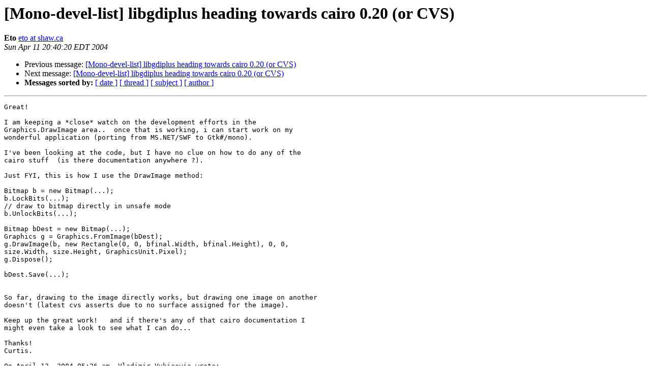

--- FILE ---
content_type: text/html; charset=utf-8
request_url: https://mono.github.io/mail-archives/mono-devel-list/2004-April/004936.html
body_size: 1413
content:
<!DOCTYPE HTML PUBLIC "-//W3C//DTD HTML 3.2//EN">
<HTML>
 <HEAD>
   <TITLE> [Mono-devel-list] libgdiplus heading towards cairo 0.20 (or CVS)
   </TITLE>
   <LINK REL="Index" HREF="index.html" >
   <LINK REL="made" HREF="mailto:mono-devel-list%40lists.ximian.com?Subject=%5BMono-devel-list%5D%20libgdiplus%20heading%20towards%20cairo%200.20%20%28or%20CVS%29&In-Reply-To=407A289A.1070700%40pobox.com">
   <META NAME="robots" CONTENT="index,nofollow">
   <META http-equiv="Content-Type" content="text/html; charset=us-ascii">
   <LINK REL="Previous"  HREF="004933.html">
   <LINK REL="Next"  HREF="004952.html">
 </HEAD>
 <BODY BGCOLOR="#ffffff">
   <H1>[Mono-devel-list] libgdiplus heading towards cairo 0.20 (or CVS)</H1>
    <B>Eto</B> 
    <A HREF="mailto:mono-devel-list%40lists.ximian.com?Subject=%5BMono-devel-list%5D%20libgdiplus%20heading%20towards%20cairo%200.20%20%28or%20CVS%29&In-Reply-To=407A289A.1070700%40pobox.com"
       TITLE="[Mono-devel-list] libgdiplus heading towards cairo 0.20 (or CVS)">eto at shaw.ca
       </A><BR>
    <I>Sun Apr 11 20:40:20 EDT 2004</I>
    <P><UL>
        <LI>Previous message: <A HREF="004933.html">[Mono-devel-list] libgdiplus heading towards cairo 0.20 (or CVS)
</A></li>
        <LI>Next message: <A HREF="004952.html">[Mono-devel-list] libgdiplus heading towards cairo 0.20 (or	CVS)
</A></li>
         <LI> <B>Messages sorted by:</B> 
              <a href="date.html#4936">[ date ]</a>
              <a href="thread.html#4936">[ thread ]</a>
              <a href="subject.html#4936">[ subject ]</a>
              <a href="author.html#4936">[ author ]</a>
         </LI>
       </UL>
    <HR>  
<!--beginarticle-->
<PRE>Great!

I am keeping a *close* watch on the development efforts in the 
Graphics.DrawImage area..  once that is working, i can start work on my 
wonderful application (porting from MS.NET/SWF to Gtk#/mono).

I've been looking at the code, but I have no clue on how to do any of the 
cairo stuff  (is there documentation anywhere ?).  

Just FYI, this is how I use the DrawImage method:

Bitmap b = new Bitmap(...);
b.LockBits(...);
// draw to bitmap directly in unsafe mode
b.UnlockBits(...);

Bitmap bDest = new Bitmap(...);
Graphics g = Graphics.FromImage(bDest);
g.DrawImage(b, new Rectangle(0, 0, bfinal.Width, bfinal.Height), 0, 0, 
size.Width, size.Height, GraphicsUnit.Pixel);
g.Dispose();

bDest.Save(...);


So far, drawing to the image directly works, but drawing one image on another 
doesn't (latest cvs asserts due to no surface assigned for the image).

Keep up the great work!   and if there's any of that cairo documentation I 
might even take a look to see what I can do...

Thanks!
Curtis.

On April 12, 2004 05:26 am, Vladimir Vukicevic wrote:
&gt;<i> Howdy,
</I>&gt;<i>
</I>&gt;<i> I'll probably commit a set of patches to bring us up to date with the
</I>&gt;<i> current cairo 0.20 snapshot or CVS pattern API.  Essentially,
</I>&gt;<i> cairo_set_pattern doesn't take a surface any more, it takes a pattern_t;
</I>&gt;<i> and you can get a pattern_t from a surface through
</I>&gt;<i> cairo_get_pattern_for_surface.  I created a
</I>&gt;<i> gdip_cairo_set_surface_pattern() helper function that functions much
</I>&gt;<i> like the old cairo_set_pattern and changed the code.
</I>&gt;<i>
</I>&gt;<i> Nothing should break with this, just wanted to send a heads up that
</I>&gt;<i> Cairo 0.20 or CVS will be needed for CVS libgdiplus.
</I>&gt;<i>
</I>&gt;<i> Thanks,
</I>&gt;<i> 	- Vlad
</I>&gt;<i> _______________________________________________
</I>&gt;<i> Mono-devel-list mailing list
</I>&gt;<i> <A HREF="http://lists.ximian.com/mailman/listinfo/mono-devel-list">Mono-devel-list at lists.ximian.com</A>
</I>&gt;<i> <A HREF="http://lists.ximian.com/mailman/listinfo/mono-devel-list">http://lists.ximian.com/mailman/listinfo/mono-devel-list</A>
</I>
</PRE>

<!--endarticle-->
    <HR>
    <P><UL>
        <!--threads-->
	<LI>Previous message: <A HREF="004933.html">[Mono-devel-list] libgdiplus heading towards cairo 0.20 (or CVS)
</A></li>
	<LI>Next message: <A HREF="004952.html">[Mono-devel-list] libgdiplus heading towards cairo 0.20 (or	CVS)
</A></li>
         <LI> <B>Messages sorted by:</B> 
              <a href="date.html#4936">[ date ]</a>
              <a href="thread.html#4936">[ thread ]</a>
              <a href="subject.html#4936">[ subject ]</a>
              <a href="author.html#4936">[ author ]</a>
         </LI>
       </UL>

<hr>
<a href="http://lists.ximian.com/mailman/listinfo/mono-devel-list">More information about the Mono-devel-list
mailing list</a><br>
</body></html>
